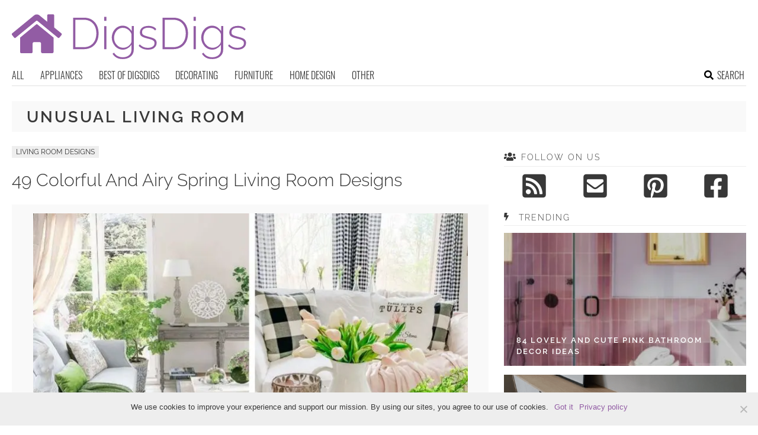

--- FILE ---
content_type: text/html; charset=UTF-8
request_url: https://www.digsdigs.com/tag/unusual-living-room/
body_size: 15027
content:
<!DOCTYPE html>
<html lang="en-US">
<head>
<meta charset="UTF-8">
<meta name="viewport" content="width=device-width, initial-scale=1">

			<link rel='dns-prefetch' href='https://i.digsdigs.com' />
			<script async src="https://pagead2.googlesyndication.com/pagead/js/adsbygoogle.js?client=ca-pub-7958472158675518" crossorigin="anonymous"></script>
			

<title>unusual living room Archives - DigsDigs</title><link rel="preload" data-rocket-preload as="image" href="https://i.digsdigs.com/2013/02/49-colorful-and-airy-spring-living-room-designs-cover.jpg" fetchpriority="high">
<link rel="profile" href="https://gmpg.org/xfn/11">
<link rel="pingback" href="https://www.digsdigs.com/xmlrpc.php">
	<link rel="apple-touch-icon" sizes="180x180" href="/apple-touch-icon.png">
	<link rel="icon" type="image/png" href="/favicon-32x32.png" sizes="32x32">
	<link rel="icon" type="image/png" href="/favicon-16x16.png" sizes="16x16">
	<link rel="manifest" href="/manifest.json">
	<link rel="mask-icon" href="/safari-pinned-tab.svg" color="#925ca4">
<link rel="alternate" type="application/rss+xml" title="DigsDigs RSS Feed" href="https://www.digsdigs.com/feed/" />
<link rel="preload" href="https://www.digsdigs.com/wp-content/themes/space/fonts/raleway-v19-latin-300.woff2" as="font" type="font/woff2" crossorigin>
<link rel="preload" href="https://www.digsdigs.com/wp-content/themes/space/fonts/raleway-v19-latin-regular.woff2" as="font" type="font/woff2" crossorigin>
<link rel="preload" href="https://www.digsdigs.com/wp-content/themes/space/fonts/raleway-v19-latin-600.woff2" as="font" type="font/woff2" crossorigin>
<link rel="preload" href="https://www.digsdigs.com/wp-content/themes/space/fonts/oswald-v36-latin-300.woff2" as="font" type="font/woff2" crossorigin>
<meta name='robots' content='noindex, follow' />

	<!-- This site is optimized with the Yoast SEO plugin v23.7 - https://yoast.com/wordpress/plugins/seo/ -->
	<meta property="og:locale" content="en_US" />
	<meta property="og:type" content="article" />
	<meta property="og:title" content="unusual living room Archives - DigsDigs" />
	<meta property="og:url" content="https://www.digsdigs.com/tag/unusual-living-room/" />
	<meta property="og:site_name" content="DigsDigs" />
	<meta name="twitter:card" content="summary_large_image" />
	<script type="application/ld+json" class="yoast-schema-graph">{"@context":"https://schema.org","@graph":[{"@type":"CollectionPage","@id":"https://www.digsdigs.com/tag/unusual-living-room/","url":"https://www.digsdigs.com/tag/unusual-living-room/","name":"unusual living room Archives - DigsDigs","isPartOf":{"@id":"https://www.digsdigs.com/#website"},"primaryImageOfPage":{"@id":"https://www.digsdigs.com/tag/unusual-living-room/#primaryimage"},"image":{"@id":"https://www.digsdigs.com/tag/unusual-living-room/#primaryimage"},"thumbnailUrl":"https://i.digsdigs.com/2013/02/a-monochromatic-living-room-with-potted-plant-and-some-tulips-that-refresh-the-space-and-make-it-spring-like.jpg","breadcrumb":{"@id":"https://www.digsdigs.com/tag/unusual-living-room/#breadcrumb"},"inLanguage":"en-US"},{"@type":"ImageObject","inLanguage":"en-US","@id":"https://www.digsdigs.com/tag/unusual-living-room/#primaryimage","url":"https://i.digsdigs.com/2013/02/a-monochromatic-living-room-with-potted-plant-and-some-tulips-that-refresh-the-space-and-make-it-spring-like.jpg","contentUrl":"https://i.digsdigs.com/2013/02/a-monochromatic-living-room-with-potted-plant-and-some-tulips-that-refresh-the-space-and-make-it-spring-like.jpg","width":548,"height":770},{"@type":"BreadcrumbList","@id":"https://www.digsdigs.com/tag/unusual-living-room/#breadcrumb","itemListElement":[{"@type":"ListItem","position":1,"name":"Home","item":"https://www.digsdigs.com/"},{"@type":"ListItem","position":2,"name":"unusual living room"}]},{"@type":"WebSite","@id":"https://www.digsdigs.com/#website","url":"https://www.digsdigs.com/","name":"DigsDigs","description":"Interior Decorating and Home Design Ideas","potentialAction":[{"@type":"SearchAction","target":{"@type":"EntryPoint","urlTemplate":"https://www.digsdigs.com/?s={search_term_string}"},"query-input":{"@type":"PropertyValueSpecification","valueRequired":true,"valueName":"search_term_string"}}],"inLanguage":"en-US"}]}</script>
	<!-- / Yoast SEO plugin. -->


<link rel='dns-prefetch' href='//ajax.googleapis.com' />
<link rel='dns-prefetch' href='//www.digsdigs.com' />

<link rel='stylesheet' id='cookie-notice-front-css' href='https://www.digsdigs.com/wp-content/plugins/cookie-notice/css/front.min.css?ver=2.4.18' type='text/css' media='all' />
<link rel='stylesheet' id='toplytics-css' href='https://www.digsdigs.com/wp-content/plugins/toplytics/components/../resources/frontend/css/toplytics-public.css?ver=4.1' type='text/css' media='all' />
<link rel='stylesheet' id='wp-pagenavi-css' href='https://www.digsdigs.com/wp-content/plugins/wp-pagenavi/pagenavi-css.css?ver=2.70' type='text/css' media='all' />
<link rel='stylesheet' id='style-css' href='https://www.digsdigs.com/wp-content/themes/space/style.css?ver=1736173465' type='text/css' media='all' />
<link rel='stylesheet' id='prefix-font-awesome-css' href='https://www.digsdigs.com/wp-content/themes/space/lib/font-awesome/css/font-awesome.min.css?ver=085c9c5753b6132c9fbb4a86304f020b' type='text/css' media='all' />
<script type="text/javascript" src="https://ajax.googleapis.com/ajax/libs/jquery/3.6.0/jquery.min.js" id="jquery-js"></script>
<script type="text/javascript" src="https://www.digsdigs.com/wp-content/themes/space/js/min/main-min.js?ver=085c9c5753b6132c9fbb4a86304f020b" id="main-js" data-rocket-defer defer></script>
<link rel="https://api.w.org/" href="https://www.digsdigs.com/wp-json/" /><link rel="alternate" title="JSON" type="application/json" href="https://www.digsdigs.com/wp-json/wp/v2/tags/1165" /><noscript><style>.lazyload[data-src]{display:none !important;}</style></noscript><style>.lazyload{background-image:none !important;}.lazyload:before{background-image:none !important;}</style></head>


<body class="archive tag tag-unusual-living-room tag-1165 blog-digsdigs cookies-not-set desktop chrome">
	
<svg width="0" height="0" class="hidden">
	<symbol xmlns="http://www.w3.org/2000/svg" viewBox="0 0 448 512" id="angle-double-left">
    	<path d="M223.7 239l136-136c9.4-9.4 24.6-9.4 33.9 0l22.6 22.6c9.4 9.4 9.4 24.6 0 33.9L319.9 256l96.4 96.4c9.4 9.4 9.4 24.6 0 33.9L393.7 409c-9.4 9.4-24.6 9.4-33.9 0l-136-136c-9.5-9.4-9.5-24.6-.1-34zm-192 34l136 136c9.4 9.4 24.6 9.4 33.9 0l22.6-22.6c9.4-9.4 9.4-24.6 0-33.9L127.9 256l96.4-96.4c9.4-9.4 9.4-24.6 0-33.9L201.7 103c-9.4-9.4-24.6-9.4-33.9 0l-136 136c-9.5 9.4-9.5 24.6-.1 34z"></path>
	</symbol>
	<symbol xmlns="http://www.w3.org/2000/svg" viewBox="0 0 448 512" id="angle-double-right">
    	<path d="M224.3 273l-136 136c-9.4 9.4-24.6 9.4-33.9 0l-22.6-22.6c-9.4-9.4-9.4-24.6 0-33.9l96.4-96.4-96.4-96.4c-9.4-9.4-9.4-24.6 0-33.9L54.3 103c9.4-9.4 24.6-9.4 33.9 0l136 136c9.5 9.4 9.5 24.6.1 34zm192-34l-136-136c-9.4-9.4-24.6-9.4-33.9 0l-22.6 22.6c-9.4 9.4-9.4 24.6 0 33.9l96.4 96.4-96.4 96.4c-9.4 9.4-9.4 24.6 0 33.9l22.6 22.6c9.4 9.4 24.6 9.4 33.9 0l136-136c9.4-9.2 9.4-24.4 0-33.8z"></path>
	</symbol>
  <symbol xmlns="http://www.w3.org/2000/svg" viewBox="0 0 512 512" id="arrow-alt-circle-left">
    <path d="M8 256c0 137 111 248 248 248s248-111 248-248S393 8 256 8 8 119 8 256zm448 0c0 110.5-89.5 200-200 200S56 366.5 56 256 145.5 56 256 56s200 89.5 200 200zm-72-20v40c0 6.6-5.4 12-12 12H256v67c0 10.7-12.9 16-20.5 8.5l-99-99c-4.7-4.7-4.7-12.3 0-17l99-99c7.6-7.6 20.5-2.2 20.5 8.5v67h116c6.6 0 12 5.4 12 12z"></path>
  </symbol>
  <symbol xmlns="http://www.w3.org/2000/svg" viewBox="0 0 448 512" id="bars">
    <path d="M16 132h416c8.837 0 16-7.163 16-16V76c0-8.837-7.163-16-16-16H16C7.163 60 0 67.163 0 76v40c0 8.837 7.163 16 16 16zm0 160h416c8.837 0 16-7.163 16-16v-40c0-8.837-7.163-16-16-16H16c-8.837 0-16 7.163-16 16v40c0 8.837 7.163 16 16 16zm0 160h416c8.837 0 16-7.163 16-16v-40c0-8.837-7.163-16-16-16H16c-8.837 0-16 7.163-16 16v40c0 8.837 7.163 16 16 16z"></path>
  </symbol>
  <symbol xmlns="http://www.w3.org/2000/svg" viewBox="0 0 320 512" id="bolt">
    <path d="M296 160H180.6l42.6-129.8C227.2 15 215.7 0 200 0H56C44 0 33.8 8.9 32.2 20.8l-32 240C-1.7 275.2 9.5 288 24 288h118.7L96.6 482.5c-3.6 15.2 8 29.5 23.3 29.5 8.4 0 16.4-4.4 20.8-12l176-304c9.3-15.9-2.2-36-20.7-36z"></path>
  </symbol>
  <symbol xmlns="http://www.w3.org/2000/svg" viewBox="0 0 448 512" id="envelope-square">
    <path d="M400 32H48C21.49 32 0 53.49 0 80v352c0 26.51 21.49 48 48 48h352c26.51 0 48-21.49 48-48V80c0-26.51-21.49-48-48-48zM178.117 262.104C87.429 196.287 88.353 196.121 64 177.167V152c0-13.255 10.745-24 24-24h272c13.255 0 24 10.745 24 24v25.167c-24.371 18.969-23.434 19.124-114.117 84.938-10.5 7.655-31.392 26.12-45.883 25.894-14.503.218-35.367-18.227-45.883-25.895zM384 217.775V360c0 13.255-10.745 24-24 24H88c-13.255 0-24-10.745-24-24V217.775c13.958 10.794 33.329 25.236 95.303 70.214 14.162 10.341 37.975 32.145 64.694 32.01 26.887.134 51.037-22.041 64.72-32.025 61.958-44.965 81.325-59.406 95.283-70.199z"></path>
  </symbol>
  <symbol xmlns="http://www.w3.org/2000/svg" viewBox="0 0 352 512" id="times">
    <path d="M242.72 256l100.07-100.07c12.28-12.28 12.28-32.19 0-44.48l-22.24-22.24c-12.28-12.28-32.19-12.28-44.48 0L176 189.28 75.93 89.21c-12.28-12.28-32.19-12.28-44.48 0L9.21 111.45c-12.28 12.28-12.28 32.19 0 44.48L109.28 256 9.21 356.07c-12.28 12.28-12.28 32.19 0 44.48l22.24 22.24c12.28 12.28 32.2 12.28 44.48 0L176 322.72l100.07 100.07c12.28 12.28 32.2 12.28 44.48 0l22.24-22.24c12.28-12.28 12.28-32.19 0-44.48L242.72 256z"></path>
  </symbol>
  <symbol xmlns="http://www.w3.org/2000/svg" viewBox="0 0 448 512" id="facebook-square">
    <path d="M400 32H48A48 48 0 000 80v352a48 48 0 0048 48h137.25V327.69h-63V256h63v-54.64c0-62.15 37-96.48 93.67-96.48 27.14 0 55.52 4.84 55.52 4.84v61h-31.27c-30.81 0-40.42 19.12-40.42 38.73V256h68.78l-11 71.69h-57.78V480H400a48 48 0 0048-48V80a48 48 0 00-48-48z"></path>
  </symbol>
  <symbol xmlns="http://www.w3.org/2000/svg" viewBox="0 0 448 512" id="youtube-square">
 	<path d="M400 32H48A48 48 0 000 80v352a48 48 0 0048 48h352a48 48 0 0048-48V80a48 48 0 00-48-48z"/>
  	<path fill="#FFFFFF" d="M180 160l120 96-120 96V160z"/>
  </symbol>
  <symbol xmlns="http://www.w3.org/2000/svg" viewBox="0 0 448 512" id="rss-square">
    <path d="M400 32H48C21.49 32 0 53.49 0 80v352c0 26.51 21.49 48 48 48h352c26.51 0 48-21.49 48-48V80c0-26.51-21.49-48-48-48zM112 416c-26.51 0-48-21.49-48-48s21.49-48 48-48 48 21.49 48 48-21.49 48-48 48zm157.533 0h-34.335c-6.011 0-11.051-4.636-11.442-10.634-5.214-80.05-69.243-143.92-149.123-149.123-5.997-.39-10.633-5.431-10.633-11.441v-34.335c0-6.535 5.468-11.777 11.994-11.425 110.546 5.974 198.997 94.536 204.964 204.964.352 6.526-4.89 11.994-11.425 11.994zm103.027 0h-34.334c-6.161 0-11.175-4.882-11.427-11.038-5.598-136.535-115.204-246.161-251.76-251.76C68.882 152.949 64 147.935 64 141.774V107.44c0-6.454 5.338-11.664 11.787-11.432 167.83 6.025 302.21 141.191 308.205 308.205.232 6.449-4.978 11.787-11.432 11.787z"></path>
  </symbol>
  <symbol xmlns="http://www.w3.org/2000/svg" viewBox="0 0 448 512" id="pinterest-square">
    <path d="M448 80v352c0 26.5-21.5 48-48 48H154.4c9.8-16.4 22.4-40 27.4-59.3 3-11.5 15.3-58.4 15.3-58.4 8 15.3 31.4 28.2 56.3 28.2 74.1 0 127.4-68.1 127.4-152.7 0-81.1-66.2-141.8-151.4-141.8-106 0-162.2 71.1-162.2 148.6 0 36 19.2 80.8 49.8 95.1 4.7 2.2 7.1 1.2 8.2-3.3.8-3.4 5-20.1 6.8-27.8.6-2.5.3-4.6-1.7-7-10.1-12.3-18.3-34.9-18.3-56 0-54.2 41-106.6 110.9-106.6 60.3 0 102.6 41.1 102.6 99.9 0 66.4-33.5 112.4-77.2 112.4-24.1 0-42.1-19.9-36.4-44.4 6.9-29.2 20.3-60.7 20.3-81.8 0-53-75.5-45.7-75.5 25 0 21.7 7.3 36.5 7.3 36.5-31.4 132.8-36.1 134.5-29.6 192.6l2.2.8H48c-26.5 0-48-21.5-48-48V80c0-26.5 21.5-48 48-48h352c26.5 0 48 21.5 48 48z"></path>
  </symbol>
  <symbol xmlns="http://www.w3.org/2000/svg" viewBox="0 0 512 512" id="search">
    <path d="M505 442.7L405.3 343c-4.5-4.5-10.6-7-17-7H372c27.6-35.3 44-79.7 44-128C416 93.1 322.9 0 208 0S0 93.1 0 208s93.1 208 208 208c48.3 0 92.7-16.4 128-44v16.3c0 6.4 2.5 12.5 7 17l99.7 99.7c9.4 9.4 24.6 9.4 33.9 0l28.3-28.3c9.4-9.4 9.4-24.6.1-34zM208 336c-70.7 0-128-57.2-128-128 0-70.7 57.2-128 128-128 70.7 0 128 57.2 128 128 0 70.7-57.2 128-128 128z"></path>
  </symbol>
  <symbol xmlns="http://www.w3.org/2000/svg" viewBox="0 0 640 512" id="users">
    <path d="M96 224c35.3 0 64-28.7 64-64s-28.7-64-64-64-64 28.7-64 64 28.7 64 64 64zm448 0c35.3 0 64-28.7 64-64s-28.7-64-64-64-64 28.7-64 64 28.7 64 64 64zm32 32h-64c-17.6 0-33.5 7.1-45.1 18.6 40.3 22.1 68.9 62 75.1 109.4h66c17.7 0 32-14.3 32-32v-32c0-35.3-28.7-64-64-64zm-256 0c61.9 0 112-50.1 112-112S381.9 32 320 32 208 82.1 208 144s50.1 112 112 112zm76.8 32h-8.3c-20.8 10-43.9 16-68.5 16s-47.6-6-68.5-16h-8.3C179.6 288 128 339.6 128 403.2V432c0 26.5 21.5 48 48 48h288c26.5 0 48-21.5 48-48v-28.8c0-63.6-51.6-115.2-115.2-115.2zm-223.7-13.4C161.5 263.1 145.6 256 128 256H64c-35.3 0-64 28.7-64 64v32c0 17.7 14.3 32 32 32h65.9c6.3-47.4 34.9-87.3 75.2-109.4z"></path>
  </symbol>
  <symbol xmlns="http://www.w3.org/2000/svg" viewBox="0 0 320 512" id="angle-double-down">
    <path d="M143 256.3L7 120.3c-9.4-9.4-9.4-24.6 0-33.9l22.6-22.6c9.4-9.4 24.6-9.4 33.9 0l96.4 96.4 96.4-96.4c9.4-9.4 24.6-9.4 33.9 0L313 86.3c9.4 9.4 9.4 24.6 0 33.9l-136 136c-9.4 9.5-24.6 9.5-34 .1zm34 192l136-136c9.4-9.4 9.4-24.6 0-33.9l-22.6-22.6c-9.4-9.4-24.6-9.4-33.9 0L160 352.1l-96.4-96.4c-9.4-9.4-24.6-9.4-33.9 0L7 278.3c-9.4 9.4-9.4 24.6 0 33.9l136 136c9.4 9.5 24.6 9.5 34 .1z"></path>
  </symbol>
  <symbol xmlns="http://www.w3.org/2000/svg" viewBox="0 0 320 512" id="angle-double-up">
    <path d="M177 255.7l136 136c9.4 9.4 9.4 24.6 0 33.9l-22.6 22.6c-9.4 9.4-24.6 9.4-33.9 0L160 351.9l-96.4 96.4c-9.4 9.4-24.6 9.4-33.9 0L7 425.7c-9.4-9.4-9.4-24.6 0-33.9l136-136c9.4-9.5 24.6-9.5 34-.1zm-34-192L7 199.7c-9.4 9.4-9.4 24.6 0 33.9l22.6 22.6c9.4 9.4 24.6 9.4 33.9 0l96.4-96.4 96.4 96.4c9.4 9.4 24.6 9.4 33.9 0l22.6-22.6c9.4-9.4 9.4-24.6 0-33.9l-136-136c-9.2-9.4-24.4-9.4-33.8 0z"></path>
  </symbol>
  <symbol xmlns="http://www.w3.org/2000/svg" viewBox="0 0 256 512" id="angle-left">
    <path d="M31.7 239l136-136c9.4-9.4 24.6-9.4 33.9 0l22.6 22.6c9.4 9.4 9.4 24.6 0 33.9L127.9 256l96.4 96.4c9.4 9.4 9.4 24.6 0 33.9L201.7 409c-9.4 9.4-24.6 9.4-33.9 0l-136-136c-9.5-9.4-9.5-24.6-.1-34z"></path>
  </symbol>
  <symbol xmlns="http://www.w3.org/2000/svg" viewBox="0 0 256 512" id="angle-right">
    <path d="M224.3 273l-136 136c-9.4 9.4-24.6 9.4-33.9 0l-22.6-22.6c-9.4-9.4-9.4-24.6 0-33.9l96.4-96.4-96.4-96.4c-9.4-9.4-9.4-24.6 0-33.9L54.3 103c9.4-9.4 24.6-9.4 33.9 0l136 136c9.5 9.4 9.5 24.6.1 34z"></path>
  </symbol>
</svg>

	<svg xmlns="http://www.w3.org/2000/svg" style="display:none">
		<symbol id="logo" viewBox="0 0 396 82.1">
			<g>
				<path fill="#925CA4" d="M103.4,65.4V11.9h17.8c5.7,0,10.4,1.2,14.1,3.6c3.7,2.4,6.5,5.6,8.4,9.6c1.9,4,2.8,8.5,2.8,13.4
					c0,5.4-1,10.1-3.1,14.2c-2.1,4-5,7.1-8.8,9.3c-3.8,2.2-8.3,3.3-13.5,3.3H103.4z M142.7,38.6c0-4.5-0.8-8.5-2.5-12
					c-1.7-3.5-4.1-6.3-7.3-8.2c-3.2-2-7.1-3-11.7-3h-13.9v46.5h13.9c4.7,0,8.6-1,11.8-3.1c3.2-2.1,5.6-4.9,7.3-8.4
					C141.9,46.9,142.7,42.9,142.7,38.6z"/>
				<path fill="#925CA4" d="M155.9,17.3v-6.9h3.8v6.9H155.9z M155.9,65.4V26.2h3.8v39.1H155.9z"/>
				<path fill="#925CA4" d="M187.3,66.1c-2.7,0-5.1-0.6-7.4-1.7c-2.3-1.1-4.2-2.6-5.9-4.6c-1.6-1.9-2.9-4.1-3.8-6.5
					c-0.9-2.4-1.4-4.9-1.4-7.4c0-2.7,0.4-5.2,1.3-7.7c0.9-2.5,2.1-4.6,3.8-6.5c1.6-1.9,3.5-3.4,5.8-4.5c2.2-1.1,4.7-1.7,7.4-1.7
					c3.4,0,6.4,0.9,8.9,2.6c2.5,1.8,4.7,3.9,6.4,6.5v-8.5h3.5v39.8c0,3.5-0.9,6.5-2.6,8.9c-1.7,2.4-4,4.2-6.8,5.4
					c-2.8,1.2-5.8,1.8-9.1,1.8c-4.6,0-8.2-0.8-10.9-2.5c-2.7-1.7-4.9-3.8-6.5-6.5l2.6-1.7c1.6,2.6,3.7,4.5,6.3,5.8
					c2.7,1.3,5.5,1.9,8.5,1.9c2.7,0,5.1-0.5,7.3-1.5c2.2-1,4-2.4,5.3-4.3c1.3-1.9,2-4.3,2-7v-8.6c-1.6,2.6-3.7,4.6-6.4,6.1
					C193,65.4,190.2,66.1,187.3,66.1z M188.2,62.9c1.7,0,3.3-0.3,4.8-0.9c1.6-0.6,3-1.4,4.3-2.4c1.3-1,2.4-2.2,3.2-3.4
					c0.9-1.3,1.4-2.5,1.5-3.8V39.5c-0.8-2-1.9-3.8-3.4-5.4c-1.5-1.6-3.2-2.8-5.2-3.7c-1.9-0.9-3.9-1.3-5.9-1.3c-2.4,0-4.5,0.5-6.3,1.5
					c-1.9,1-3.4,2.3-4.7,4c-1.3,1.6-2.3,3.5-2.9,5.5c-0.7,2-1,4.1-1,6.1c0,2.3,0.4,4.4,1.2,6.4c0.8,2,1.9,3.8,3.4,5.4
					c1.4,1.6,3.1,2.8,5,3.7C184,62.4,186.1,62.9,188.2,62.9z"/>
				<path fill="#925CA4" d="M229.9,66.1c-3.1,0-6-0.5-8.7-1.6c-2.7-1.1-5-2.7-7-4.8l1.7-2.6c2.2,2.1,4.3,3.6,6.5,4.5
					c2.2,0.9,4.6,1.4,7.2,1.4c3.4,0,6.1-0.7,8.2-2.1c2.1-1.4,3.1-3.3,3.1-5.8c0-1.7-0.5-3-1.5-3.9c-1-0.9-2.4-1.7-4.2-2.3
					c-1.8-0.6-4.1-1.2-6.7-1.8c-2.7-0.7-4.9-1.4-6.7-2.2c-1.8-0.8-3.2-1.7-4.1-2.9s-1.4-2.8-1.4-4.9c0-2.5,0.6-4.7,1.9-6.3
					s3-2.9,5.2-3.8c2.2-0.8,4.6-1.2,7.3-1.2c3.1,0,5.7,0.5,8,1.5c2.3,1,4,2.3,5.2,4l-2,2.4c-1.3-1.6-2.9-2.8-4.9-3.6
					c-2-0.8-4.2-1.2-6.6-1.2c-1.8,0-3.5,0.3-5.1,0.8c-1.6,0.5-2.9,1.3-3.9,2.4s-1.5,2.6-1.5,4.5c0,1.5,0.4,2.7,1.1,3.5
					c0.7,0.8,1.8,1.5,3.3,2.1c1.5,0.5,3.3,1.1,5.4,1.7c3.1,0.8,5.7,1.5,7.9,2.3c2.2,0.8,3.9,1.8,5.1,3.1c1.2,1.3,1.8,3.1,1.8,5.4
					c0,3.5-1.4,6.3-4.1,8.4C238,65.1,234.4,66.1,229.9,66.1z"/>
				<path fill="#925CA4" d="M254.4,65.4V11.9h17.8c5.7,0,10.4,1.2,14.1,3.6c3.7,2.4,6.5,5.6,8.4,9.6c1.9,4,2.8,8.5,2.8,13.4
					c0,5.4-1,10.1-3.1,14.2c-2.1,4-5,7.1-8.8,9.3c-3.8,2.2-8.3,3.3-13.5,3.3H254.4z M293.7,38.6c0-4.5-0.8-8.5-2.5-12
					c-1.7-3.5-4.1-6.3-7.3-8.2c-3.2-2-7.1-3-11.7-3h-13.9v46.5h13.9c4.7,0,8.6-1,11.8-3.1c3.2-2.1,5.6-4.9,7.3-8.4
					C292.9,46.9,293.7,42.9,293.7,38.6z"/>
				<path fill="#925CA4" d="M306.9,17.3v-6.9h3.8v6.9H306.9z M306.9,65.4V26.2h3.8v39.1H306.9z"/>
				<path fill="#925CA4" d="M338.3,66.1c-2.7,0-5.1-0.6-7.4-1.7c-2.3-1.1-4.2-2.6-5.9-4.6c-1.6-1.9-2.9-4.1-3.8-6.5
					c-0.9-2.4-1.4-4.9-1.4-7.4c0-2.7,0.4-5.2,1.3-7.7c0.9-2.5,2.1-4.6,3.8-6.5c1.6-1.9,3.5-3.4,5.8-4.5c2.2-1.1,4.7-1.7,7.4-1.7
					c3.4,0,6.4,0.9,8.9,2.6c2.5,1.8,4.7,3.9,6.4,6.5v-8.5h3.5v39.8c0,3.5-0.9,6.5-2.6,8.9c-1.7,2.4-4,4.2-6.8,5.4
					c-2.8,1.2-5.8,1.8-9.1,1.8c-4.6,0-8.2-0.8-10.9-2.5c-2.7-1.7-4.9-3.8-6.5-6.5l2.6-1.7c1.6,2.6,3.7,4.5,6.3,5.8
					c2.7,1.3,5.5,1.9,8.5,1.9c2.7,0,5.1-0.5,7.3-1.5c2.2-1,4-2.4,5.3-4.3c1.3-1.9,2-4.3,2-7v-8.6c-1.6,2.6-3.7,4.6-6.4,6.1
					C344,65.4,341.2,66.1,338.3,66.1z M339.2,62.9c1.7,0,3.3-0.3,4.8-0.9c1.6-0.6,3-1.4,4.3-2.4c1.3-1,2.4-2.2,3.2-3.4
					c0.9-1.3,1.4-2.5,1.5-3.8V39.5c-0.8-2-1.9-3.8-3.4-5.4c-1.5-1.6-3.2-2.8-5.2-3.7c-1.9-0.9-3.9-1.3-5.9-1.3c-2.4,0-4.5,0.5-6.3,1.5
					c-1.9,1-3.4,2.3-4.7,4c-1.3,1.6-2.3,3.5-2.9,5.5c-0.7,2-1,4.1-1,6.1c0,2.3,0.4,4.4,1.2,6.4c0.8,2,1.9,3.8,3.4,5.4
					c1.4,1.6,3.1,2.8,5,3.7C335,62.4,337.1,62.9,339.2,62.9z"/>
				<path fill="#925CA4" d="M380.9,66.1c-3.1,0-6-0.5-8.7-1.6c-2.7-1.1-5-2.7-7-4.8l1.7-2.6c2.2,2.1,4.3,3.6,6.5,4.5
					c2.2,0.9,4.6,1.4,7.2,1.4c3.4,0,6.1-0.7,8.2-2.1c2.1-1.4,3.1-3.3,3.1-5.8c0-1.7-0.5-3-1.5-3.9c-1-0.9-2.4-1.7-4.2-2.3
					c-1.8-0.6-4.1-1.2-6.7-1.8c-2.7-0.7-4.9-1.4-6.7-2.2c-1.8-0.8-3.2-1.7-4.1-2.9s-1.4-2.8-1.4-4.9c0-2.5,0.6-4.7,1.9-6.3
					s3-2.9,5.2-3.8c2.2-0.8,4.6-1.2,7.3-1.2c3.1,0,5.7,0.5,8,1.5c2.3,1,4,2.3,5.2,4l-2,2.4c-1.3-1.6-2.9-2.8-4.9-3.6
					c-2-0.8-4.2-1.2-6.6-1.2c-1.8,0-3.5,0.3-5.1,0.8c-1.6,0.5-2.9,1.3-3.9,2.4s-1.5,2.6-1.5,4.5c0,1.5,0.4,2.7,1.1,3.5
					c0.7,0.8,1.8,1.5,3.3,2.1c1.5,0.5,3.3,1.1,5.4,1.7c3.1,0.8,5.7,1.5,7.9,2.3c2.2,0.8,3.9,1.8,5.1,3.1c1.2,1.3,1.8,3.1,1.8,5.4
					c0,3.5-1.4,6.3-4.1,8.4C389,65.1,385.4,66.1,380.9,66.1z"/>
			</g>
			<path fill="#925CA4" d="M41,23.4L13.9,45.7v24.1c0,1.3,1.1,2.4,2.4,2.4l16.5,0c1.3,0,2.3-1.1,2.3-2.4V55.7c0-1.3,1.1-2.4,2.4-2.4
				h9.4c1.3,0,2.4,1.1,2.4,2.4v14c0,1.3,1,2.4,2.3,2.4c0,0,0,0,0,0l16.5,0c1.3,0,2.4-1.1,2.4-2.4V45.7L43.2,23.4
				C42.6,22.9,41.6,22.9,41,23.4L41,23.4z M83.8,38.6L71.5,28.5V8.1c0-1-0.8-1.8-1.8-1.8h-8.2c-1,0-1.8,0.8-1.8,1.8v10.7L46.6,8
				c-2.6-2.1-6.4-2.1-9,0L0.4,38.6c-0.8,0.6-0.9,1.7-0.2,2.5c0,0,0,0,0,0l3.7,4.6c0.6,0.8,1.7,0.9,2.5,0.2c0,0,0,0,0,0L41,17.4
				c0.7-0.5,1.6-0.5,2.2,0l34.6,28.5c0.7,0.6,1.9,0.5,2.5-0.2c0,0,0,0,0,0l3.7-4.6C84.6,40.3,84.5,39.2,83.8,38.6
				C83.8,38.6,83.8,38.6,83.8,38.6L83.8,38.6z"/>
		</symbol>
	</svg>

<div id="page" class="hfeed site">	
	
	<header id="masthead" class="site-header" role="banner">
		<div class="site-header-inner">		
			<div class="site-header-moving">
				<a href="javascript:;" class="menu-toggle" aria-label="Toggle menu"><svg class="icon"><use xlink:href="#bars" class="bars"></use></svg></a>		
			
				<div class="site-branding">					
					<div class="site-title-svg"><a href="https://www.digsdigs.com/" rel="home" title="Interior Decorating and Home Design Ideas">
						<svg class="site-logo"><use xmlns:xlink="http://www.w3.org/1999/xlink" xlink:href="#logo"></use></svg>
					</a></div>				
				</div>		
				
				<a href="javascript:;" class="mob-search" aria-label="Search the site"><svg class="icon"><use xlink:href="#search" class="search"></use></svg></a>
			</div>
			<div class="search-holder">
			<div class="close-btn">
				<a href="javascript:;"><svg class="icon"><use xlink:href="#times"></use></svg></a>
			</div>						
			<div class="search-form-holder">
				<form role="search" method="get" id="searchform" class="search-form" action="/">
					<input class="search-field" type="search" value="" placeholder="Type to search for ideas..." name="s" id="s" />
					<a class="search-submit-button" href="javascript:;"><svg class="icon"><use xlink:href="#search" class="search"></use></svg></a>
					<input type="submit" class="search-submit" value="Search"></input>
				</form>		
					<div class="search-info">BEGIN TYPING YOUR SEARCH ABOVE AND PRESS RETURN TO SEARCH. PRESS ESC TO CANCEL</div>
				</div>
			</div>	

					</div>
		<nav id="site-navigation" class="main-navigation" role="navigation">
			<ul>
				<li><a href="https://www.digsdigs.com/">All</a></li>
									<li class="cat-item cat-item-16"><a href="https://www.digsdigs.com/category/appliances/">Appliances</a>
<ul class='children'>
	<li class="cat-item cat-item-179"><a href="https://www.digsdigs.com/category/appliances/bathroom-appliances/">Bathroom Appliances</a>
</li>
	<li class="cat-item cat-item-298"><a href="https://www.digsdigs.com/category/appliances/bedroom-appliances/">Bedroom Appliances</a>
</li>
	<li class="cat-item cat-item-17"><a href="https://www.digsdigs.com/category/appliances/kitchen-appliances/">Kitchen Appliances</a>
</li>
	<li class="cat-item cat-item-342"><a href="https://www.digsdigs.com/category/appliances/living-room-appliances/">Living Room Appliances</a>
</li>
	<li class="cat-item cat-item-651"><a href="https://www.digsdigs.com/category/appliances/outdoor-appliances/">Outdoor appliances</a>
</li>
	<li class="cat-item cat-item-318"><a href="https://www.digsdigs.com/category/appliances/tabletop-appliances/">Tabletop Appliances</a>
</li>
</ul>
</li>
	<li class="cat-item cat-item-553"><a href="https://www.digsdigs.com/category/best-of-digsdigs/">Best of DigsDigs</a>
<ul class='children'>
	<li class="cat-item cat-item-4301"><a href="https://www.digsdigs.com/category/best-of-digsdigs/best-of-2009-best-of-digsdigs/">Best of 2009</a>
</li>
	<li class="cat-item cat-item-6410"><a href="https://www.digsdigs.com/category/best-of-digsdigs/best-of-2010-best-of-digsdigs/">Best of 2010</a>
</li>
	<li class="cat-item cat-item-6693"><a href="https://www.digsdigs.com/category/best-of-digsdigs/best-of-2011-best-of-digsdigs/">Best of 2011</a>
</li>
	<li class="cat-item cat-item-7093"><a href="https://www.digsdigs.com/category/best-of-digsdigs/best-of-2012-best-of-digsdigs/">Best of 2012</a>
</li>
	<li class="cat-item cat-item-7330"><a href="https://www.digsdigs.com/category/best-of-digsdigs/best-of-2013-best-of-digsdigs/">Best of 2013</a>
</li>
	<li class="cat-item cat-item-7546"><a href="https://www.digsdigs.com/category/best-of-digsdigs/best-of-2014-best-of-digsdigs/">Best of 2014</a>
</li>
	<li class="cat-item cat-item-7865"><a href="https://www.digsdigs.com/category/best-of-digsdigs/best-of-2015/">Best of 2015</a>
</li>
	<li class="cat-item cat-item-7882"><a href="https://www.digsdigs.com/category/best-of-digsdigs/best-of-2016/">Best of 2016</a>
</li>
	<li class="cat-item cat-item-8891"><a href="https://www.digsdigs.com/category/best-of-digsdigs/best-of-2017/">Best of 2017</a>
</li>
	<li class="cat-item cat-item-9326"><a href="https://www.digsdigs.com/category/best-of-digsdigs/best-of-2018/">Best of 2018</a>
</li>
	<li class="cat-item cat-item-9513"><a href="https://www.digsdigs.com/category/best-of-digsdigs/best-of-2019/">Best of 2019</a>
</li>
	<li class="cat-item cat-item-9667"><a href="https://www.digsdigs.com/category/best-of-digsdigs/best-of-2020/">Best of 2020</a>
</li>
	<li class="cat-item cat-item-9800"><a href="https://www.digsdigs.com/category/best-of-digsdigs/best-of-2021/">Best of 2021</a>
</li>
	<li class="cat-item cat-item-9884"><a href="https://www.digsdigs.com/category/best-of-digsdigs/best-of-2022/">Best of 2022</a>
</li>
	<li class="cat-item cat-item-10006"><a href="https://www.digsdigs.com/category/best-of-digsdigs/best-of-2023/">Best of 2023</a>
</li>
	<li class="cat-item cat-item-10140"><a href="https://www.digsdigs.com/category/best-of-digsdigs/best-of-2024/">Best of 2024</a>
</li>
	<li class="cat-item cat-item-554"><a href="https://www.digsdigs.com/category/best-of-digsdigs/best-of-the-month/">Best of the Month</a>
</li>
</ul>
</li>
	<li class="cat-item cat-item-4"><a href="https://www.digsdigs.com/category/decorating/">Decorating</a>
<ul class='children'>
	<li class="cat-item cat-item-7368"><a href="https://www.digsdigs.com/category/decorating/balcony-designs/">Balcony designs</a>
</li>
	<li class="cat-item cat-item-82"><a href="https://www.digsdigs.com/category/decorating/basement-designs/">Basement designs</a>
</li>
	<li class="cat-item cat-item-210"><a href="https://www.digsdigs.com/category/decorating/bathroom-designs/">Bathroom designs</a>
</li>
	<li class="cat-item cat-item-44"><a href="https://www.digsdigs.com/category/decorating/bedroom-designs/">Bedroom designs</a>
</li>
	<li class="cat-item cat-item-745"><a href="https://www.digsdigs.com/category/decorating/dining-room-designs/">Dining room designs</a>
</li>
	<li class="cat-item cat-item-1524"><a href="https://www.digsdigs.com/category/decorating/hall-and-entrance-designs/">Hall and Entrance designs</a>
</li>
	<li class="cat-item cat-item-746"><a href="https://www.digsdigs.com/category/decorating/home-office-designs/">Home office designs</a>
</li>
	<li class="cat-item cat-item-5165"><a href="https://www.digsdigs.com/category/decorating/home-theater-designs/">Home theater designs</a>
</li>
	<li class="cat-item cat-item-322"><a href="https://www.digsdigs.com/category/decorating/kid-bedroom-designs/">Kid bedroom designs</a>
</li>
	<li class="cat-item cat-item-98"><a href="https://www.digsdigs.com/category/decorating/kitchen-designs/">Kitchen designs</a>
</li>
	<li class="cat-item cat-item-273"><a href="https://www.digsdigs.com/category/decorating/laundry-room-designs/">Laundry room designs</a>
</li>
	<li class="cat-item cat-item-557"><a href="https://www.digsdigs.com/category/decorating/living-room-designs/">Living room designs</a>
</li>
	<li class="cat-item cat-item-5374"><a href="https://www.digsdigs.com/category/decorating/powder-room-designs/">Powder room designs</a>
</li>
	<li class="cat-item cat-item-2398"><a href="https://www.digsdigs.com/category/decorating/swimming-pool-designs/">Swimming pool designs</a>
</li>
	<li class="cat-item cat-item-5629"><a href="https://www.digsdigs.com/category/decorating/terrace-and-garden-designs/">Terrace and garden designs</a>
</li>
</ul>
</li>
	<li class="cat-item cat-item-28"><a href="https://www.digsdigs.com/category/furniture/">Furniture</a>
<ul class='children'>
	<li class="cat-item cat-item-174"><a href="https://www.digsdigs.com/category/furniture/bathtubs/">Bathtubs</a>
</li>
	<li class="cat-item cat-item-136"><a href="https://www.digsdigs.com/category/furniture/beds/">Beds</a>
</li>
	<li class="cat-item cat-item-29"><a href="https://www.digsdigs.com/category/furniture/bookcases/">Bookcases</a>
</li>
	<li class="cat-item cat-item-67"><a href="https://www.digsdigs.com/category/furniture/chairs/">Chairs</a>
</li>
	<li class="cat-item cat-item-120"><a href="https://www.digsdigs.com/category/furniture/chandeliers/">Chandeliers</a>
</li>
	<li class="cat-item cat-item-856"><a href="https://www.digsdigs.com/category/furniture/clocks/">Clocks</a>
</li>
	<li class="cat-item cat-item-164"><a href="https://www.digsdigs.com/category/furniture/closet/">Closet</a>
</li>
	<li class="cat-item cat-item-133"><a href="https://www.digsdigs.com/category/furniture/desks/">Desks</a>
</li>
	<li class="cat-item cat-item-849"><a href="https://www.digsdigs.com/category/furniture/doors/">Doors</a>
</li>
	<li class="cat-item cat-item-901"><a href="https://www.digsdigs.com/category/furniture/dressers/">Dressers</a>
</li>
	<li class="cat-item cat-item-1124"><a href="https://www.digsdigs.com/category/furniture/fireplaces/">Fireplaces</a>
</li>
	<li class="cat-item cat-item-3683"><a href="https://www.digsdigs.com/category/furniture/kids-furniture/">Kids furniture</a>
</li>
	<li class="cat-item cat-item-368"><a href="https://www.digsdigs.com/category/furniture/lamps/">Lamps</a>
</li>
	<li class="cat-item cat-item-967"><a href="https://www.digsdigs.com/category/furniture/mirrors/">Mirrors</a>
</li>
	<li class="cat-item cat-item-1070"><a href="https://www.digsdigs.com/category/furniture/outdoor-furniture/">Outdoor furniture</a>
</li>
	<li class="cat-item cat-item-5260"><a href="https://www.digsdigs.com/category/furniture/pots-furniture/">Pots &amp; Vases</a>
</li>
	<li class="cat-item cat-item-1146"><a href="https://www.digsdigs.com/category/furniture/radiators-furniture/">Radiators</a>
</li>
	<li class="cat-item cat-item-3816"><a href="https://www.digsdigs.com/category/furniture/room-dividers/">Room dividers</a>
</li>
	<li class="cat-item cat-item-3757"><a href="https://www.digsdigs.com/category/furniture/sanity-ware/">Sanity ware</a>
</li>
	<li class="cat-item cat-item-7339"><a href="https://www.digsdigs.com/category/furniture/shelves-furniture/">Shelves</a>
</li>
	<li class="cat-item cat-item-1558"><a href="https://www.digsdigs.com/category/furniture/sideboards-furniture/">Sideboards</a>
</li>
	<li class="cat-item cat-item-7382"><a href="https://www.digsdigs.com/category/furniture/sink-furniture/">Sink</a>
</li>
	<li class="cat-item cat-item-61"><a href="https://www.digsdigs.com/category/furniture/sofa/">Sofa</a>
</li>
	<li class="cat-item cat-item-141"><a href="https://www.digsdigs.com/category/furniture/tables/">Tables</a>
</li>
	<li class="cat-item cat-item-7298"><a href="https://www.digsdigs.com/category/furniture/terrariums-furniture/">Terrariums</a>
</li>
	<li class="cat-item cat-item-1351"><a href="https://www.digsdigs.com/category/furniture/tv-stands-furniture/">TV stands</a>
</li>
	<li class="cat-item cat-item-222"><a href="https://www.digsdigs.com/category/furniture/wall-units/">Wall units</a>
</li>
	<li class="cat-item cat-item-880"><a href="https://www.digsdigs.com/category/furniture/wardrobes/">Wardrobes</a>
</li>
</ul>
</li>
	<li class="cat-item cat-item-5"><a href="https://www.digsdigs.com/category/home-design/">Home design</a>
<ul class='children'>
	<li class="cat-item cat-item-3159"><a href="https://www.digsdigs.com/category/home-design/art-deco-home-designs/">Art deco home designs</a>
</li>
	<li class="cat-item cat-item-409"><a href="https://www.digsdigs.com/category/home-design/beach-house-designs/">Beach house designs</a>
</li>
	<li class="cat-item cat-item-1090"><a href="https://www.digsdigs.com/category/home-design/block-house-designs/">Block house designs</a>
</li>
	<li class="cat-item cat-item-11"><a href="https://www.digsdigs.com/category/home-design/celebrity-homes/">Celebrity homes</a>
</li>
	<li class="cat-item cat-item-5098"><a href="https://www.digsdigs.com/category/home-design/contemporary-home-designs/">Contemporary home designs</a>
</li>
	<li class="cat-item cat-item-150"><a href="https://www.digsdigs.com/category/home-design/country-home-designs/">Country home designs</a>
</li>
	<li class="cat-item cat-item-800"><a href="https://www.digsdigs.com/category/home-design/dream-home-designs/">Dream home designs</a>
</li>
	<li class="cat-item cat-item-5929"><a href="https://www.digsdigs.com/category/home-design/garden-houses/">Garden houses</a>
</li>
	<li class="cat-item cat-item-7743"><a href="https://www.digsdigs.com/category/home-design/industrial-home-designs/">Industrial home designs</a>
</li>
	<li class="cat-item cat-item-114"><a href="https://www.digsdigs.com/category/home-design/luxury-home-designs/">Luxury home designs</a>
</li>
	<li class="cat-item cat-item-7294"><a href="https://www.digsdigs.com/category/home-design/mid-century-home-designs/">Mid-century home designs</a>
</li>
	<li class="cat-item cat-item-22"><a href="https://www.digsdigs.com/category/home-design/minimalist-home-designs/">Minimalist home designs</a>
</li>
	<li class="cat-item cat-item-78"><a href="https://www.digsdigs.com/category/home-design/modern-home-designs/">Modern home designs</a>
</li>
	<li class="cat-item cat-item-6838"><a href="https://www.digsdigs.com/category/home-design/movie-houses-home-design/">Movie houses</a>
</li>
	<li class="cat-item cat-item-465"><a href="https://www.digsdigs.com/category/home-design/prefab-home-designs/">Prefab home designs</a>
</li>
	<li class="cat-item cat-item-7489"><a href="https://www.digsdigs.com/category/home-design/scandinavian-home-designs/">Scandinavian home designs</a>
</li>
	<li class="cat-item cat-item-190"><a href="https://www.digsdigs.com/category/home-design/small-house-designs/">Small home designs</a>
</li>
	<li class="cat-item cat-item-704"><a href="https://www.digsdigs.com/category/home-design/green-house-designs/">Sustainable house designs</a>
</li>
	<li class="cat-item cat-item-5048"><a href="https://www.digsdigs.com/category/home-design/traditional-home-designs/">Traditional home designs</a>
</li>
	<li class="cat-item cat-item-2115"><a href="https://www.digsdigs.com/category/home-design/tropical-home-designs/">Tropical home designs</a>
</li>
	<li class="cat-item cat-item-1047"><a href="https://www.digsdigs.com/category/home-design/experimental-house-designs/">Unusual house designs</a>
</li>
	<li class="cat-item cat-item-7416"><a href="https://www.digsdigs.com/category/home-design/vintage-home-designs/">Vintage home designs</a>
</li>
	<li class="cat-item cat-item-3950"><a href="https://www.digsdigs.com/category/home-design/waterfront-home-designs/">Waterfront home designs</a>
</li>
	<li class="cat-item cat-item-3293"><a href="https://www.digsdigs.com/category/home-design/wood-house-designs/">Wood house designs</a>
</li>
</ul>
</li>
	<li class="cat-item cat-item-1"><a href="https://www.digsdigs.com/category/other/">Other</a>
<ul class='children'>
	<li class="cat-item cat-item-1183"><a href="https://www.digsdigs.com/category/other/ceramic-tiles/">Ceramic tiles</a>
</li>
	<li class="cat-item cat-item-7738"><a href="https://www.digsdigs.com/category/other/curtains-and-blinds/">Curtains and blinds</a>
</li>
	<li class="cat-item cat-item-584"><a href="https://www.digsdigs.com/category/other/gadgets/">Gadgets</a>
</li>
	<li class="cat-item cat-item-492"><a href="https://www.digsdigs.com/category/other/going-green/">Going Green</a>
</li>
	<li class="cat-item cat-item-7292"><a href="https://www.digsdigs.com/category/other/holiday-decor-other/">Holiday decor</a>
</li>
	<li class="cat-item cat-item-180"><a href="https://www.digsdigs.com/category/other/home-automation/">Home automation</a>
</li>
	<li class="cat-item cat-item-7969"><a href="https://www.digsdigs.com/category/other/our-ultimate-guides/">Our Ultimate Guides</a>
</li>
	<li class="cat-item cat-item-524"><a href="https://www.digsdigs.com/category/other/pet-friendly-home-renovations/">Pet friendly ideas</a>
</li>
	<li class="cat-item cat-item-7759"><a href="https://www.digsdigs.com/category/other/pillows/">Pillows</a>
</li>
	<li class="cat-item cat-item-5091"><a href="https://www.digsdigs.com/category/other/planters/">Planters</a>
</li>
	<li class="cat-item cat-item-1911"><a href="https://www.digsdigs.com/category/other/rugs/">Rugs</a>
</li>
	<li class="cat-item cat-item-2358"><a href="https://www.digsdigs.com/category/other/stickers-other/">Stickers</a>
</li>
	<li class="cat-item cat-item-7558"><a href="https://www.digsdigs.com/category/other/storage-other/">Storage</a>
</li>
	<li class="cat-item cat-item-7521"><a href="https://www.digsdigs.com/category/other/vases/">Vases</a>
</li>
	<li class="cat-item cat-item-6012"><a href="https://www.digsdigs.com/category/other/wallpapers/">Wallpapers</a>
</li>
</ul>
</li>
				<li class="nav-search"><a href="javascript:;"><svg class="icon"><use xlink:href="#search"></use></svg> SEARCH</a></li>
			</ul>				
		
		</nav><!-- #site-navigation -->

	</header><!-- #masthead -->		

	
		<div id="content" class="site-content site-content ">
	
		
			<header class="page-header">
				<h1 class="page-title">
					unusual living room				</h1>
								
							</header><!-- .page-header -->


	<section id="primary" class="content-area">
		<main id="main" class="site-main" role="main">
						
				

	<article id="post-51231" class="post-51231 post type-post status-publish format-standard has-post-thumbnail hentry category-living-room-designs tag-colorful-living-rooms tag-living-room-decorating tag-living-room-design-ideas tag-living-room-design-inspirations tag-modern-living-room tag-modern-living-room-design tag-spring-decor tag-unusual-living-room">
		<header class="entry-header">
									<div class="entry-meta">
										<span class="cat-links">
						<a href="https://www.digsdigs.com/category/decorating/living-room-designs/" rel="category tag">Living room designs</a>					</span>
					</div>
												<h2 class="entry-title"><a href="https://www.digsdigs.com/33-colorful-and-airy-spring-living-room-designs/" rel="bookmark">49 Colorful And Airy Spring Living Room Designs</a></h2>	
		</header><!-- .entry-header -->
	
		<div class="entry-content">
			<div class='entry-first-image'><a title='49 Colorful And Airy Spring Living Room Designs' href='https://www.digsdigs.com/33-colorful-and-airy-spring-living-room-designs/'><img fetchpriority="high"  alt='49 Colorful And Airy Spring Living Room Designs' src='https://i.digsdigs.com/2013/02/49-colorful-and-airy-spring-living-room-designs-cover.jpg' width='734' height='1101'/></a></div>
	
			<div class='entry-excerpt'>
				Only some days are left before spring comes but its light breath can be felt already. Here are some ideas how to decorate your living room in a spring way, try them and your space will fill like spring filling you with happiness! First of all, a spring space should be airy and full of...&nbsp;
				<div class='entry-more-images'><a href="https://www.digsdigs.com/33-colorful-and-airy-spring-living-room-designs/">>> >></a></div>
			</div>
		</div><!-- .entry-content -->
	
		<footer class="entry-footer">
						
				<div class='fl'>Published on: <time datetime='2021-01-28'>28 January, 2021</time></div>
				<div class='fl'>
					<a href="https://www.digsdigs.com/author/kate/">
						Kate					</a>
				</div>
						
		</footer><!-- .entry-footer -->
	</article><!-- #post-## -->
		

			
				

	<article id="post-88825" class="post-88825 post type-post status-publish format-standard has-post-thumbnail hentry category-living-room-designs tag-cool-living-rooms tag-living-room-decorating tag-living-room-design tag-living-room-design-inspirations tag-living-room-inspirations tag-living-room-layouts tag-living-room-photos tag-living-room-pictures tag-romantic-living-rooms tag-shabby-chic tag-shabby-chic-decor tag-shabby-chic-interior tag-unusual-living-room tag-vintage-living-rooms">
		<header class="entry-header">
									<div class="entry-meta">
										<span class="cat-links">
						<a href="https://www.digsdigs.com/category/decorating/living-room-designs/" rel="category tag">Living room designs</a>					</span>
					</div>
												<h2 class="entry-title"><a href="https://www.digsdigs.com/37-enchanted-shabby-chic-living-room-designs/" rel="bookmark">44 Enchanted Shabby Chic Living Room Designs</a></h2>	
		</header><!-- .entry-header -->
	
		<div class="entry-content">
			<div class='entry-first-image'><a title='44 Enchanted Shabby Chic Living Room Designs' href='https://www.digsdigs.com/37-enchanted-shabby-chic-living-room-designs/'><img  alt='44 Enchanted Shabby Chic Living Room Designs' src="[data-uri]" width='734' height='1101' data-src="https://i.digsdigs.com/2015/07/44-enchanted-shabby-chic-living-room-designs-cover.jpg" decoding="async" class="lazyload" data-eio-rwidth="734" data-eio-rheight="1101" /><noscript><img  alt='44 Enchanted Shabby Chic Living Room Designs' src='https://i.digsdigs.com/2015/07/44-enchanted-shabby-chic-living-room-designs-cover.jpg' width='734' height='1101' data-eio="l" /></noscript></a></div>
	
			<div class='entry-excerpt'>
				We continue inspiring you with beautiful shabby chic spaces, and today it’s all about living rooms. Shabby chic style is so special because it’s gorgeous yet very relaxed, so you can turn your living room in a very inviting and soft-looking space using this style. Start from whitewashing the walls – this will be a...&nbsp;
				<div class='entry-more-images'><a href="https://www.digsdigs.com/37-enchanted-shabby-chic-living-room-designs/">>> >></a></div>
			</div>
		</div><!-- .entry-content -->
	
		<footer class="entry-footer">
						
				<div class='fl'>Published on: <time datetime='2020-10-13'>13 October, 2020</time></div>
				<div class='fl'>
					<a href="https://www.digsdigs.com/author/kate/">
						Kate					</a>
				</div>
						
		</footer><!-- .entry-footer -->
	</article><!-- #post-## -->
		

			
				

	<article id="post-52546" class="post-52546 post type-post status-publish format-standard has-post-thumbnail hentry category-living-room-designs tag-living-room-decorating tag-living-room-design-ideas tag-living-room-design-inspirations tag-masculine-design tag-masculine-house-designs tag-modern-living-room-design tag-modern-living-room-designs tag-unusual-living-room">
		<header class="entry-header">
									<div class="entry-meta">
										<span class="cat-links">
						<a href="https://www.digsdigs.com/category/decorating/living-room-designs/" rel="category tag">Living room designs</a>					</span>
					</div>
												<h2 class="entry-title"><a href="https://www.digsdigs.com/60-awesome-masculine-living-space-design-ideas-in-different-styles/" rel="bookmark">85 Awesome Masculine Living Room Design Ideas</a></h2>	
		</header><!-- .entry-header -->
	
		<div class="entry-content">
			<div class='entry-first-image'><a title='85 Awesome Masculine Living Room Design Ideas' href='https://www.digsdigs.com/60-awesome-masculine-living-space-design-ideas-in-different-styles/'><img  alt='85 Awesome Masculine Living Room Design Ideas' src="[data-uri]" width='734' height='1101' data-src="https://i.digsdigs.com/2013/03/85-awesome-masculine-living-space-design-ideas-in-different-styles-cover.jpg" decoding="async" class="lazyload" data-eio-rwidth="734" data-eio-rheight="1101" /><noscript><img  alt='85 Awesome Masculine Living Room Design Ideas' src='https://i.digsdigs.com/2013/03/85-awesome-masculine-living-space-design-ideas-in-different-styles-cover.jpg' width='734' height='1101' data-eio="l" /></noscript></a></div>
	
			<div class='entry-excerpt'>
				Masculine interiors are usually dramatic and sexy, that’s why even girls love them and like coming a bachelor’s retreat. We’ve already found some examples of décor of masculine bedrooms, home offices and kitchens, but what about one of the main rooms in the house, important not only for relaxing but also for having guests? A...&nbsp;
				<div class='entry-more-images'><a href="https://www.digsdigs.com/60-awesome-masculine-living-space-design-ideas-in-different-styles/">>> >></a></div>
			</div>
		</div><!-- .entry-content -->
	
		<footer class="entry-footer">
						
				<div class='fl'>Updated on: <time datetime='2019-05-31'>31 May, 2019</time></div>
				<div class='fl'>
					<a href="https://www.digsdigs.com/author/kate/">
						Kate					</a>
				</div>
						
		</footer><!-- .entry-footer -->
	</article><!-- #post-## -->
		

			
				

	<article id="post-56550" class="post-56550 post type-post status-publish format-standard has-post-thumbnail hentry category-living-room-designs tag-beach-house-interior-design tag-beach-house-interiors tag-living-room-decorating tag-modern-living-room tag-modern-living-room-design tag-modern-living-room-designs tag-sea-house-design tag-unusual-living-room">
		<header class="entry-header">
									<div class="entry-meta">
										<span class="cat-links">
						<a href="https://www.digsdigs.com/category/decorating/living-room-designs/" rel="category tag">Living room designs</a>					</span>
					</div>
												<h2 class="entry-title"><a href="https://www.digsdigs.com/37-sea-and-beach-inspired-living-rooms/" rel="bookmark">59 Sea And Beach Inspired Living Rooms</a></h2>	
		</header><!-- .entry-header -->
	
		<div class="entry-content">
			<div class='entry-first-image'><a title='59 Sea And Beach Inspired Living Rooms' href='https://www.digsdigs.com/37-sea-and-beach-inspired-living-rooms/'><img  alt='59 Sea And Beach Inspired Living Rooms' src="[data-uri]" width='734' height='1101' data-src="https://i.digsdigs.com/2013/06/59-sea-and-beach-inspired-living-rooms-cover.jpg" decoding="async" class="lazyload" data-eio-rwidth="734" data-eio-rheight="1101" /><noscript><img  alt='59 Sea And Beach Inspired Living Rooms' src='https://i.digsdigs.com/2013/06/59-sea-and-beach-inspired-living-rooms-cover.jpg' width='734' height='1101' data-eio="l" /></noscript></a></div>
	
			<div class='entry-excerpt'>
				We’ve already told you about sea-inspired bathrooms and bedrooms and now it’s time for one of the most important rooms in the house where you gather with friends and family – a living room! Coastal, beach and sea-inspired spaces are so cute and cozy! Aqua, blue and turquoise are fantastic, bright and raise your mood!...&nbsp;
				<div class='entry-more-images'><a href="https://www.digsdigs.com/37-sea-and-beach-inspired-living-rooms/">>> >></a></div>
			</div>
		</div><!-- .entry-content -->
	
		<footer class="entry-footer">
						
				<div class='fl'>Published on: <time datetime='2019-04-11'>11 April, 2019</time></div>
				<div class='fl'>
					<a href="https://www.digsdigs.com/author/kate/">
						Kate					</a>
				</div>
						
		</footer><!-- .entry-footer -->
	</article><!-- #post-## -->
		

			
				

	<article id="post-57943" class="post-57943 post type-post status-publish format-standard has-post-thumbnail hentry category-living-room-designs tag-colorful-living-rooms tag-cool-living-rooms tag-living-room-decorating tag-living-room-design-ideas tag-living-room-inspirations tag-moroccan-interior tag-moroccan-interior-style tag-unusual-living-room">
		<header class="entry-header">
									<div class="entry-meta">
										<span class="cat-links">
						<a href="https://www.digsdigs.com/category/decorating/living-room-designs/" rel="category tag">Living room designs</a>					</span>
					</div>
												<h2 class="entry-title"><a href="https://www.digsdigs.com/51-relaxing-moroccan-living-rooms/" rel="bookmark">67 Relaxing Moroccan Living Rooms</a></h2>	
		</header><!-- .entry-header -->
	
		<div class="entry-content">
			<div class='entry-first-image'><a title='67 Relaxing Moroccan Living Rooms' href='https://www.digsdigs.com/51-relaxing-moroccan-living-rooms/'><img  alt='67 Relaxing Moroccan Living Rooms' src="[data-uri]" width='734' height='1101' data-src="https://i.digsdigs.com/2013/07/67-relaxing-moroccan-living-rooms-cover.jpg" decoding="async" class="lazyload" data-eio-rwidth="734" data-eio-rheight="1101" /><noscript><img  alt='67 Relaxing Moroccan Living Rooms' src='https://i.digsdigs.com/2013/07/67-relaxing-moroccan-living-rooms-cover.jpg' width='734' height='1101' data-eio="l" /></noscript></a></div>
	
			<div class='entry-excerpt'>
				The East mesmerizes with its secrets and riddles, its architecture and interiors are filled with special energy and beauty which is uncommon for us but so magnetic. Today we’ll talk about Moroccan or Morocco-inspired living rooms which are the best examples of the Eastern style. Colors which aren’t traditional for our living rooms are normal...&nbsp;
				<div class='entry-more-images'><a href="https://www.digsdigs.com/51-relaxing-moroccan-living-rooms/">>> >></a></div>
			</div>
		</div><!-- .entry-content -->
	
		<footer class="entry-footer">
						
				<div class='fl'>Published on: <time datetime='2019-02-21'>21 February, 2019</time></div>
				<div class='fl'>
					<a href="https://www.digsdigs.com/author/kate/">
						Kate					</a>
				</div>
						
		</footer><!-- .entry-footer -->
	</article><!-- #post-## -->
		

			
				

	<article id="post-96212" class="post-96212 post type-post status-publish format-standard hentry category-living-room-designs tag-contemporary-living-room-designs tag-contemporary-living-room-ideas tag-contemporary-living-room-layouts tag-cool-living-rooms tag-living-room-decorating tag-living-room-design tag-living-room-design-ideas tag-living-room-design-inspirations tag-living-room-inspirations tag-living-room-photos tag-living-room-pictures tag-unusual-living-room tag-wooden-beams">
		<header class="entry-header">
									<div class="entry-meta">
										<span class="cat-links">
						<a href="https://www.digsdigs.com/category/decorating/living-room-designs/" rel="category tag">Living room designs</a>					</span>
					</div>
												<h2 class="entry-title"><a href="https://www.digsdigs.com/36-cozy-living-room-designs-exposed-wooden-beams/" rel="bookmark">36 Cozy Living Room Designs With Exposed Wooden Beams</a></h2>	
		</header><!-- .entry-header -->
	
		<div class="entry-content">
			<div class='entry-first-image'><a title='36 Cozy Living Room Designs With Exposed Wooden Beams' href='https://www.digsdigs.com/36-cozy-living-room-designs-exposed-wooden-beams/'><img  alt='36 Cozy Living Room Designs With Exposed Wooden Beams' src="[data-uri]" width='554' height='831' data-src="https://i.digsdigs.com/36-living-room-designs-with-wooden-beams-cover-554x831.png" decoding="async" class="lazyload" data-eio-rwidth="554" data-eio-rheight="831" /><noscript><img  alt='36 Cozy Living Room Designs With Exposed Wooden Beams' src='https://i.digsdigs.com/36-living-room-designs-with-wooden-beams-cover-554x831.png' width='554' height='831' data-eio="l" /></noscript></a></div>
	
			<div class='entry-excerpt'>
				Exposed wooden beams are what makes your space unique, captivating, cozy and special, and they are also in trend now. If you are restoring an old house, keep the beams in your living room for sure! A living room with exposed wooden beams is extremely inviting, whatever style you choose: seaside, modern, minimalist, Scandinavian or...&nbsp;
				<div class='entry-more-images'><a href="https://www.digsdigs.com/36-cozy-living-room-designs-exposed-wooden-beams/">>> >></a></div>
			</div>
		</div><!-- .entry-content -->
	
		<footer class="entry-footer">
						
				<div class='fl'>Published on: <time datetime='2016-01-27'>27 January, 2016</time></div>
				<div class='fl'>
					<a href="https://www.digsdigs.com/author/kate/">
						Kate					</a>
				</div>
						
		</footer><!-- .entry-footer -->
	</article><!-- #post-## -->
		

			
				

	<article id="post-93222" class="post-93222 post type-post status-publish format-standard hentry category-living-room-designs tag-colorful-living-rooms tag-cool-home-decor tag-cool-home-decor-ideas tag-home-decor tag-home-decorating tag-living-room-decorating tag-living-room-design tag-living-room-design-ideas tag-living-room-design-inspirations tag-living-rooms tag-stylish-home-decor-ideas tag-unusual-living-room">
		<header class="entry-header">
									<div class="entry-meta">
										<span class="cat-links">
						<a href="https://www.digsdigs.com/category/decorating/living-room-designs/" rel="category tag">Living room designs</a>					</span>
					</div>
												<h2 class="entry-title"><a href="https://www.digsdigs.com/7-cool-tips-to-easily-renovate-your-living-room/" rel="bookmark">7 Cool Tips To Easily Renovate Your Living Room</a></h2>	
		</header><!-- .entry-header -->
	
		<div class="entry-content">
			<div class='entry-first-image'><a title='7 Cool Tips To Easily Renovate Your Living Room' href='https://www.digsdigs.com/7-cool-tips-to-easily-renovate-your-living-room/'><img  alt='7 Cool Tips To Easily Renovate Your Living Room' src="[data-uri]" width='554' height='830' data-src="https://i.digsdigs.com/7-tips-to-trnovate-your-living-room-cover-554x830.png" decoding="async" class="lazyload" data-eio-rwidth="554" data-eio-rheight="830" /><noscript><img  alt='7 Cool Tips To Easily Renovate Your Living Room' src='https://i.digsdigs.com/7-tips-to-trnovate-your-living-room-cover-554x830.png' width='554' height='830' data-eio="l" /></noscript></a></div>
	
			<div class='entry-excerpt'>
				Sometimes you needn’t waste much time or money to transform or spruce up your interior. Here are some designers’ tips to do that quickly and easy with your living room décor. Change the textiles. Curtains, pillows and rugs can give your living room an absolutely new look. Another idea is to reupholster your sofa and...&nbsp;
				<div class='entry-more-images'><a href="https://www.digsdigs.com/7-cool-tips-to-easily-renovate-your-living-room/">>> >></a></div>
			</div>
		</div><!-- .entry-content -->
	
		<footer class="entry-footer">
						
				<div class='fl'>Published on: <time datetime='2015-10-09'>09 October, 2015</time></div>
				<div class='fl'>
					<a href="https://www.digsdigs.com/author/kate/">
						Kate					</a>
				</div>
						
		</footer><!-- .entry-footer -->
	</article><!-- #post-## -->
		

			
				

	<article id="post-59255" class="post-59255 post type-post status-publish format-standard has-post-thumbnail hentry category-living-room-designs tag-bohemian-interior tag-contemporary-living-room-designs tag-living-room-decorating tag-living-room-design-ideas tag-living-room-design-inspirations tag-modern-living-room-design tag-modern-living-room-designs tag-unusual-living-room">
		<header class="entry-header">
									<div class="entry-meta">
										<span class="cat-links">
						<a href="https://www.digsdigs.com/category/decorating/living-room-designs/" rel="category tag">Living room designs</a>					</span>
					</div>
												<h2 class="entry-title"><a href="https://www.digsdigs.com/51-inspiring-bohemian-living-room-designs/" rel="bookmark">85 Inspiring Bohemian Living Room Designs</a></h2>	
		</header><!-- .entry-header -->
	
		<div class="entry-content">
			<div class='entry-first-image'><a title='85 Inspiring Bohemian Living Room Designs' href='https://www.digsdigs.com/51-inspiring-bohemian-living-room-designs/'><img  alt='85 Inspiring Bohemian Living Room Designs' src="[data-uri]" width='734' height='900' data-src="https://i.digsdigs.com/2013/07/51-inspiring-bohemian-living-room-designs-33.jpg" decoding="async" class="lazyload" data-eio-rwidth="734" data-eio-rheight="900" /><noscript><img  alt='85 Inspiring Bohemian Living Room Designs' src='https://i.digsdigs.com/2013/07/51-inspiring-bohemian-living-room-designs-33.jpg' width='734' height='900' data-eio="l" /></noscript></a></div>
	
			<div class='entry-excerpt'>
				Creating a boho chic living room means creating an absolutely different and your personalized atmosphere. Actually, the best feature of this style is that you can use any art pieces, your own works and mix colors ad you wish. Bohemian style often resembles some cool Eastern interiors – for example, Moroccan, so enjoy bright colors...&nbsp;
				<div class='entry-more-images'><a href="https://www.digsdigs.com/51-inspiring-bohemian-living-room-designs/">>> >></a></div>
			</div>
		</div><!-- .entry-content -->
	
		<footer class="entry-footer">
						
				<div class='fl'>Updated on: <time datetime='2017-01-09'>09 January, 2017</time></div>
				<div class='fl'>
					<a href="https://www.digsdigs.com/author/kate/">
						Kate					</a>
				</div>
						
		</footer><!-- .entry-footer -->
	</article><!-- #post-## -->
		

			
				

	<article id="post-26487" class="post-26487 post type-post status-publish format-standard hentry category-living-room-designs tag-classic-living-room tag-living-room-decorating tag-living-room-design-inspirations tag-modern-living-room tag-modern-living-room-furniture tag-unusual-living-room">
		<header class="entry-header">
									<div class="entry-meta">
										<span class="cat-links">
						<a href="https://www.digsdigs.com/category/decorating/living-room-designs/" rel="category tag">Living room designs</a>					</span>
					</div>
												<h2 class="entry-title"><a href="https://www.digsdigs.com/living-rooms-in-mixture-of-traditional-and-modern-styles/" rel="bookmark">Living Rooms In Mixture Of Traditional and Modern Styles</a></h2>	
		</header><!-- .entry-header -->
	
		<div class="entry-content">
			<div class='entry-first-image'><a title='Living Rooms In Mixture Of Traditional and Modern Styles' href='https://www.digsdigs.com/living-rooms-in-mixture-of-traditional-and-modern-styles/'><img  alt='Living Rooms In Mixture Of Traditional and Modern Styles' src="[data-uri]" width='554' height='417' data-src="https://i.digsdigs.com/kristen-panitch-design-1-554x417.jpg" decoding="async" class="lazyload" data-eio-rwidth="554" data-eio-rheight="417" /><noscript><img  alt='Living Rooms In Mixture Of Traditional and Modern Styles' src='https://i.digsdigs.com/kristen-panitch-design-1-554x417.jpg' width='554' height='417' data-eio="l" /></noscript></a></div>
	
			<div class='entry-excerpt'>
				Kristen Panitch Design is a small design firm in Los Angeles that was founded 20 years ago. They focus on bringing modern flair to classic design, the goal is to create homes that will reflect and evolve with their clients’ lifestyle, tastes, passions, and dreams. Let’s look at some of their projects. When you start...&nbsp;
				<div class='entry-more-images'><a href="https://www.digsdigs.com/living-rooms-in-mixture-of-traditional-and-modern-styles/">>> >></a></div>
			</div>
		</div><!-- .entry-content -->
	
		<footer class="entry-footer">
						
				<div class='fl'>Published on: <time datetime='2011-03-21'>21 March, 2011</time></div>
				<div class='fl'>
					<a href="https://www.digsdigs.com/author/kate/">
						Kate					</a>
				</div>
						
		</footer><!-- .entry-footer -->
	</article><!-- #post-## -->
		

			
				

	<article id="post-3573" class="post-3573 post type-post status-publish format-standard hentry category-bedroom-designs category-living-room-designs tag-indian-furnture tag-la-maison-coloniale tag-natural-furniture tag-unique-furniture tag-unusual-design tag-unusual-living-room">
		<header class="entry-header">
									<div class="entry-meta">
										<span class="cat-links">
						<a href="https://www.digsdigs.com/category/decorating/bedroom-designs/" rel="category tag">Bedroom designs</a> <a href="https://www.digsdigs.com/category/decorating/living-room-designs/" rel="category tag">Living room designs</a>					</span>
					</div>
												<h2 class="entry-title"><a href="https://www.digsdigs.com/magic-indian-ideas-for-living-and-bedroom/" rel="bookmark">Magic Indian Ideas For Living Room And Bedroom</a></h2>	
		</header><!-- .entry-header -->
	
		<div class="entry-content">
			<div class='entry-first-image'><a title='Magic Indian Ideas For Living Room And Bedroom' href='https://www.digsdigs.com/magic-indian-ideas-for-living-and-bedroom/'><img  alt='Magic Indian Ideas For Living Room And Bedroom' src="[data-uri]" width='554' height='454' data-src="https://i.digsdigs.com/indian-firniture-554x454.jpg" decoding="async" class="lazyload" data-eio-rwidth="554" data-eio-rheight="454" /><noscript><img  alt='Magic Indian Ideas For Living Room And Bedroom' src='https://i.digsdigs.com/indian-firniture-554x454.jpg' width='554' height='454' data-eio="l" /></noscript></a></div>
	
			<div class='entry-excerpt'>
				India is always associated with its fragrance, sounds and colour. This country is something spiritual and even magic. “Fragrance of the Indies” collection is the most amazing offer of La Maison Coloniale, which invite you to relax and travel to distant lands in the comfort of your own home. This collection reflectes nature of India,...&nbsp;
				<div class='entry-more-images'><a href="https://www.digsdigs.com/magic-indian-ideas-for-living-and-bedroom/">>> >></a></div>
			</div>
		</div><!-- .entry-content -->
	
		<footer class="entry-footer">
						
				<div class='fl'>Published on: <time datetime='2009-03-22'>22 March, 2009</time></div>
				<div class='fl'>
					<a href="https://www.digsdigs.com/author/margarita/">
						Margarita					</a>
				</div>
						
		</footer><!-- .entry-footer -->
	</article><!-- #post-## -->
		

			
			
		
		</main><!-- #main -->
	</section><!-- #primary -->


	<div id="secondary" class="widget-area" role="complementary">
		<div class="nav-social-follow"><h3 class="follow-header widget-title">FOLLOW ON US</h3><div class='icon-links'><a href='https://follow.it/digsdigs?action=followPub' class='rss-color'><svg class='icon'><use xlink:href='#rss-square'></use></svg></a><a href='/subscribe/' class='base-color'><svg class='icon'><use xlink:href='#envelope-square'></use></svg></a><a href='https://www.pinterest.com/digsdigsblog' class='pinterest-color'><svg class='icon'><use xlink:href='#pinterest-square'></use></svg></a><a href='https://www.facebook.com/digsdigs' class='facebook-color'><svg class='icon'><use xlink:href='#facebook-square'></use></svg></a></div></div>		
		<aside id="toplytics-widget-4" class="widget toplytics_widget"><h3 class="widget-title">Trending</h3>		<ul class="popular-posts-sidebar">
		<li>		
				<a href="https://www.digsdigs.com/pink-bathroom-decor/" title="84 Lovely And Cute Pink Bathroom Decor Ideas" class="popular-image-link lazyload" style="" data-back="https://i.digsdigs.com/2018/05/a-bathroom-with-lilac-walls-and-pink-skinny-and-leaf-shaped-tiles-a-shower-space-a-white-vanity-and-greenery-is-lovely-350x538.jpg"></a>		
		<div class='top-link'>
			<a href="https://www.digsdigs.com/pink-bathroom-decor/" title="84 Lovely And Cute Pink Bathroom Decor Ideas">
				84 Lovely And Cute Pink Bathroom Decor Ideas			</a>
					</div>		
		<li>		
				<a href="https://www.digsdigs.com/ikea-metod-hacks/" title="60 Cool IKEA Metod Hacks For Your Home" class="popular-image-link lazyload" style="" data-back="https://i.digsdigs.com/2024/03/a-chic-contemporary-floating-sideboard-of-IKEA-Metod-cabinets-and-Tutema-cabinets-plus-a-light-colored-wooden-cover.png"></a>		
		<div class='top-link'>
			<a href="https://www.digsdigs.com/ikea-metod-hacks/" title="60 Cool IKEA Metod Hacks For Your Home">
				60 Cool IKEA Metod Hacks For Your Home			</a>
					</div>		
		<li>		
				<a href="https://www.digsdigs.com/ikea-besta-home-decor-ideas/" title="59 Ways To Use IKEA Besta Units In Home Decor" class="popular-image-link lazyload" style="" data-back="https://i.digsdigs.com/2015/10/besta-as-living-room-storage-350x438.jpg"></a>		
		<div class='top-link'>
			<a href="https://www.digsdigs.com/ikea-besta-home-decor-ideas/" title="59 Ways To Use IKEA Besta Units In Home Decor">
				59 Ways To Use IKEA Besta Units In Home Decor			</a>
					</div>		
		<li>		
				<a href="https://www.digsdigs.com/ikea-headboard-hacks/" title="30 IKEA Headboard Hacks For Chic And Functionality" class="popular-image-link lazyload" style="" data-back="https://i.digsdigs.com/2020/02/07-attach-IKEA-Mosslanda-ledges-to-the-headboard-to-store-some-things-in-the-resulting-space-350x466.jpg"></a>		
		<div class='top-link'>
			<a href="https://www.digsdigs.com/ikea-headboard-hacks/" title="30 IKEA Headboard Hacks For Chic And Functionality">
				30 IKEA Headboard Hacks For Chic And Functionality			</a>
					</div>		
		<li>		
				<a href="https://www.digsdigs.com/how-to-display-photos-on-the-walls/" title="75 Creative Ways To Display Your Photos On The Walls" class="popular-image-link lazyload" style="" data-back="https://i.digsdigs.com/2015/02/a-beautiful-nature-inspired-gallery-wall-in-light-stained-frames-is-a-lovely-decor-idea-to-rock-350x379.jpg"></a>		
		<div class='top-link'>
			<a href="https://www.digsdigs.com/how-to-display-photos-on-the-walls/" title="75 Creative Ways To Display Your Photos On The Walls">
				75 Creative Ways To Display Your Photos On The Walls			</a>
					</div>		
		<li>		
				<a href="https://www.digsdigs.com/ikea-kallax-ideas-hacks/" title="105 IKEA Kallax Shelf Ideas And Hacks You’ll Like" class="popular-image-link lazyload" style="" data-back="https://i.digsdigs.com/2016/07/03-IKEA-Kallax-shelf-as-a-nightstand-with-storage-350x525.jpg"></a>		
		<div class='top-link'>
			<a href="https://www.digsdigs.com/ikea-kallax-ideas-hacks/" title="105 IKEA Kallax Shelf Ideas And Hacks You’ll Like">
				105 IKEA Kallax Shelf Ideas And Hacks You’ll Like			</a>
					</div>		
		<li>		
				<a href="https://www.digsdigs.com/how-to-fake-an-entryway/" title="How To Fake An Entryway: 40 Cool Ideas" class="popular-image-link lazyload" style="" data-back="https://i.digsdigs.com/2024/10/added-entryway-350x466.jpg"></a>		
		<div class='top-link'>
			<a href="https://www.digsdigs.com/how-to-fake-an-entryway/" title="How To Fake An Entryway: 40 Cool Ideas">
				How To Fake An Entryway: 40 Cool Ideas			</a>
					</div>		
		</ul>
	
</aside>		
						<!--
		<div>
			<div class="sidebar-social-follow"><h3 class="follow-header">FOLLOW ON US</h3><div class="nav-social-follow"><div class='icon-links'><a href='https://follow.it/digsdigs?action=followPub' class='rss-color'><svg class='icon'><use xlink:href='#rss-square'></use></svg></a><a href='/subscribe/' class='base-color'><svg class='icon'><use xlink:href='#envelope-square'></use></svg></a><a href='https://www.pinterest.com/digsdigsblog' class='pinterest-color'><svg class='icon'><use xlink:href='#pinterest-square'></use></svg></a><a href='https://www.facebook.com/digsdigs' class='facebook-color'><svg class='icon'><use xlink:href='#facebook-square'></use></svg></a></div></div></div>		</div>
		-->
	</div><!-- #secondary -->

	</div><!-- #content -->
	
</div><!-- #page -->

<footer id="colophon" class="site-footer" role="contentinfo">
	<div class="site-info">
		© 2008 - 2026 DigsDigs. All Rights Reserved
		<div class="menu-menu-1-container"><ul id="menu-menu-1" class="menu"><li id="menu-item-95528" class="menu-item menu-item-type-post_type menu-item-object-page menu-item-95528"><a href="https://www.digsdigs.com/contact/">Contact Us</a></li>
<li id="menu-item-95530" class="menu-item menu-item-type-post_type menu-item-object-page menu-item-95530"><a href="https://www.digsdigs.com/privacy-policy/">Privacy Policy</a></li>
<li id="menu-item-158117" class="menu-item menu-item-type-post_type menu-item-object-page menu-item-158117"><a href="https://www.digsdigs.com/about/">About</a></li>
</ul></div>		
			</div><!-- .site-info -->
</footer><!-- #colophon -->

<script type="text/javascript" id="eio-lazy-load-js-before">
/* <![CDATA[ */
var eio_lazy_vars = {"exactdn_domain":"","skip_autoscale":0,"threshold":0};
/* ]]> */
</script>
<script type="text/javascript" src="https://www.digsdigs.com/wp-content/plugins/ewww-image-optimizer/includes/lazysizes.min.js?ver=790" id="eio-lazy-load-js" async="async" data-wp-strategy="async"></script>
<script type="text/javascript" id="cookie-notice-front-js-before">
/* <![CDATA[ */
var cnArgs = {"ajaxUrl":"https:\/\/www.digsdigs.com\/wp-admin\/admin-ajax.php","nonce":"db9fcad0d9","hideEffect":"fade","position":"bottom","onScroll":true,"onScrollOffset":500,"onClick":false,"cookieName":"cookie_notice_accepted","cookieTime":15811200,"cookieTimeRejected":2592000,"globalCookie":false,"redirection":false,"cache":true,"revokeCookies":false,"revokeCookiesOpt":"automatic"};
/* ]]> */
</script>
<script type="text/javascript" src="https://www.digsdigs.com/wp-content/plugins/cookie-notice/js/front.min.js?ver=2.4.18" id="cookie-notice-front-js" data-rocket-defer defer></script>

		<!-- Cookie Notice plugin v2.4.18 by Hu-manity.co https://hu-manity.co/ -->
		<div id="cookie-notice" role="dialog" class="cookie-notice-hidden cookie-revoke-hidden cn-position-bottom" aria-label="Cookie Notice" style="background-color: rgba(238,238,238,1);"><div class="cookie-notice-container" style="color: #383838"><span id="cn-notice-text" class="cn-text-container">We use cookies to improve your experience and support our mission. By using our sites, you agree to our use of cookies.</span><span id="cn-notice-buttons" class="cn-buttons-container"><a href="#" id="cn-accept-cookie" data-cookie-set="accept" class="cn-set-cookie cn-button cn-button-custom button" aria-label="Got it">Got it</a><a href="https://www.digsdigs.com/privacy-policy/" target="_blank" id="cn-more-info" class="cn-more-info cn-button cn-button-custom button" aria-label="Privacy policy">Privacy policy</a></span><span id="cn-close-notice" data-cookie-set="accept" class="cn-close-icon" title="No"></span></div>
			
		</div>
		<!-- / Cookie Notice plugin -->
	
		<script async src="https://www.googletagmanager.com/gtag/js?id=UA-401564-30"></script>
		<script>
		  window.dataLayer = window.dataLayer || [];
		  function gtag(){dataLayer.push(arguments);}
		  gtag('js', new Date());
		
		  gtag('config', 'UA-401564-30');
		</script>
	
<script defer src="https://static.cloudflareinsights.com/beacon.min.js/vcd15cbe7772f49c399c6a5babf22c1241717689176015" integrity="sha512-ZpsOmlRQV6y907TI0dKBHq9Md29nnaEIPlkf84rnaERnq6zvWvPUqr2ft8M1aS28oN72PdrCzSjY4U6VaAw1EQ==" data-cf-beacon='{"version":"2024.11.0","token":"96d940b8381048e6a81e2265ec3f39bc","r":1,"server_timing":{"name":{"cfCacheStatus":true,"cfEdge":true,"cfExtPri":true,"cfL4":true,"cfOrigin":true,"cfSpeedBrain":true},"location_startswith":null}}' crossorigin="anonymous"></script>
</body>
</html>

--- FILE ---
content_type: text/html; charset=utf-8
request_url: https://www.google.com/recaptcha/api2/aframe
body_size: 228
content:
<!DOCTYPE HTML><html><head><meta http-equiv="content-type" content="text/html; charset=UTF-8"></head><body><script nonce="VQCJPKdWLJtbZBRqYfOkSw">/** Anti-fraud and anti-abuse applications only. See google.com/recaptcha */ try{var clients={'sodar':'https://pagead2.googlesyndication.com/pagead/sodar?'};window.addEventListener("message",function(a){try{if(a.source===window.parent){var b=JSON.parse(a.data);var c=clients[b['id']];if(c){var d=document.createElement('img');d.src=c+b['params']+'&rc='+(localStorage.getItem("rc::a")?sessionStorage.getItem("rc::b"):"");window.document.body.appendChild(d);sessionStorage.setItem("rc::e",parseInt(sessionStorage.getItem("rc::e")||0)+1);localStorage.setItem("rc::h",'1769004485785');}}}catch(b){}});window.parent.postMessage("_grecaptcha_ready", "*");}catch(b){}</script></body></html>